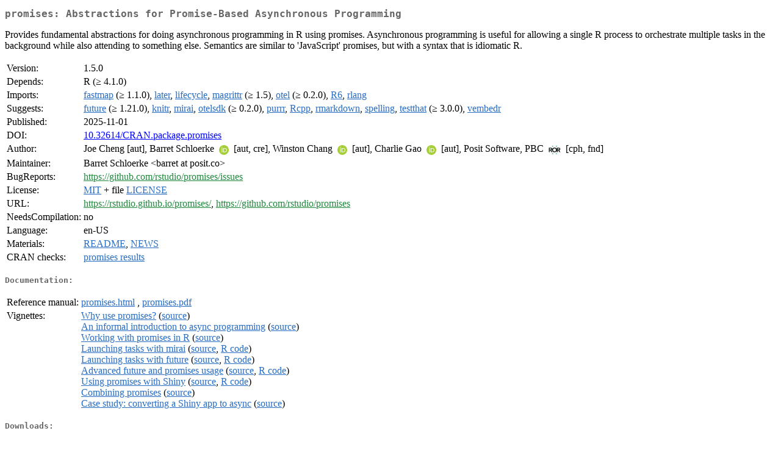

--- FILE ---
content_type: text/html
request_url: https://espejito.fder.edu.uy/cran/web/packages/promises/index.html
body_size: 14761
content:
<!DOCTYPE html>
<html>
<head>
<title>CRAN: Package promises</title>
<link rel="canonical" href="https://CRAN.R-project.org/package=promises"/>
<link rel="stylesheet" type="text/css" href="../../CRAN_web.css" />
<meta http-equiv="Content-Type" content="text/html; charset=utf-8" />
<meta name="viewport" content="width=device-width, initial-scale=1.0, user-scalable=yes"/>
<meta name="citation_title" content="Abstractions for Promise-Based Asynchronous Programming [R package promises version 1.5.0]" />
<meta name="citation_author1" content="Joe Cheng" />
<meta name="citation_author2" content="Barret Schloerke" />
<meta name="citation_author3" content="Winston Chang" />
<meta name="citation_author4" content="Charlie Gao" />
<meta name="citation_publication_date" content="2025-11-01" />
<meta name="citation_public_url" content="https://CRAN.R-project.org/package=promises" />
<meta name="DC.identifier" content="https://CRAN.R-project.org/package=promises" />
<meta name="DC.publisher" content="Comprehensive R Archive Network (CRAN)" />
<meta name="twitter:card" content="summary" />
<meta property="og:title" content="promises: Abstractions for Promise-Based Asynchronous Programming" />
<meta property="og:description" content="Provides fundamental abstractions for doing asynchronous programming in R using promises. Asynchronous programming is useful for allowing a single R process to orchestrate multiple tasks in the background while also attending to something else. Semantics are similar to 'JavaScript' promises, but with a syntax that is idiomatic R." />
<meta property="og:image" content="https://CRAN.R-project.org/CRANlogo.png" />
<meta property="og:type" content="website" />
<meta property="og:url" content="https://CRAN.R-project.org/package=promises" />
<style type="text/css">
  table td { vertical-align: top; }
</style>
</head>
<body>
<div class="container">
<h2>promises: Abstractions for Promise-Based Asynchronous Programming</h2>
<p>Provides fundamental abstractions for doing asynchronous
    programming in R using promises. Asynchronous programming is useful
    for allowing a single R process to orchestrate multiple tasks in the
    background while also attending to something else. Semantics are
    similar to 'JavaScript' promises, but with a syntax that is idiomatic
    R.</p>
<table>
<tr>
<td>Version:</td>
<td>1.5.0</td>
</tr>
<tr>
<td>Depends:</td>
<td>R (&ge; 4.1.0)</td>
</tr>
<tr>
<td>Imports:</td>
<td><a href="../fastmap/index.html"><span class="CRAN">fastmap</span></a> (&ge; 1.1.0), <a href="../later/index.html"><span class="CRAN">later</span></a>, <a href="../lifecycle/index.html"><span class="CRAN">lifecycle</span></a>, <a href="../magrittr/index.html"><span class="CRAN">magrittr</span></a> (&ge; 1.5), <a href="../otel/index.html"><span class="CRAN">otel</span></a> (&ge; 0.2.0), <a href="../R6/index.html"><span class="CRAN">R6</span></a>, <a href="../rlang/index.html"><span class="CRAN">rlang</span></a></td>
</tr>
<tr>
<td>Suggests:</td>
<td><a href="../future/index.html"><span class="CRAN">future</span></a> (&ge; 1.21.0), <a href="../knitr/index.html"><span class="CRAN">knitr</span></a>, <a href="../mirai/index.html"><span class="CRAN">mirai</span></a>, <a href="../otelsdk/index.html"><span class="CRAN">otelsdk</span></a> (&ge; 0.2.0), <a href="../purrr/index.html"><span class="CRAN">purrr</span></a>, <a href="../Rcpp/index.html"><span class="CRAN">Rcpp</span></a>, <a href="../rmarkdown/index.html"><span class="CRAN">rmarkdown</span></a>, <a href="../spelling/index.html"><span class="CRAN">spelling</span></a>, <a href="../testthat/index.html"><span class="CRAN">testthat</span></a> (&ge; 3.0.0), <a href="../vembedr/index.html"><span class="CRAN">vembedr</span></a></td>
</tr>
<tr>
<td>Published:</td>
<td>2025-11-01</td>
</tr>
<tr>
<td>DOI:</td>
<td><a href="https://doi.org/10.32614/CRAN.package.promises">10.32614/CRAN.package.promises</a></td>
</tr>
<tr>
<td>Author:</td>
<td>Joe Cheng [aut],
  Barret Schloerke <a href="https://orcid.org/0000-0001-9986-114X" target="_top"><img alt="ORCID iD" src="../../orcid.svg" style="width:16px; height:16px; margin-left:4px; margin-right:4px; vertical-align:middle" /></a>
    [aut, cre],
  Winston Chang <a href="https://orcid.org/0000-0002-1576-2126" target="_top"><img alt="ORCID iD" src="../../orcid.svg" style="width:16px; height:16px; margin-left:4px; margin-right:4px; vertical-align:middle" /></a>
    [aut],
  Charlie Gao <a href="https://orcid.org/0000-0002-0750-061X" target="_top"><img alt="ORCID iD" src="../../orcid.svg" style="width:16px; height:16px; margin-left:4px; margin-right:4px; vertical-align:middle" /></a> [aut],
  Posit Software, PBC <a href="https://ror.org/03wc8by49" target="_top"><img alt="ROR ID" src="../../ror.svg" style="width:20px; height:20px; margin-left:4px; margin-right:4px; vertical-align:middle" /></a> [cph,
    fnd]</td>
</tr>
<tr>
<td>Maintainer:</td>
<td>Barret Schloerke  &#x3c;&#x62;&#x61;&#x72;&#x72;&#x65;&#x74;&#x20;&#x61;&#x74;&#x20;&#x70;&#x6f;&#x73;&#x69;&#x74;&#x2e;&#x63;&#x6f;&#x3e;</td>
</tr>
<tr>
<td>BugReports:</td>
<td><a href="https://github.com/rstudio/promises/issues" target="_top"><span class="GitHub">https://github.com/rstudio/promises/issues</span></a></td>
</tr>
<tr>
<td>License:</td>
<td><a href="../../licenses/MIT"><span class="CRAN">MIT</span></a> + file <a href="LICENSE"><span class="CRAN">LICENSE</span></a></td>
</tr>
<tr>
<td>URL:</td>
<td><a href="https://rstudio.github.io/promises/" target="_top"><span class="GitHub">https://rstudio.github.io/promises/</span></a>,
<a href="https://github.com/rstudio/promises" target="_top"><span class="GitHub">https://github.com/rstudio/promises</span></a></td>
</tr>
<tr>
<td>NeedsCompilation:</td>
<td>no</td>
</tr>
<tr>
<td>Language:</td>
<td>en-US</td>
</tr>
<tr>
<td>Materials:</td>
<td><a href="readme/README.html"><span class="CRAN">README</span></a>, <a href="news/news.html"><span class="CRAN">NEWS</span></a> </td>
</tr>
<tr>
<td>CRAN&nbsp;checks:</td>
<td><a href="../../checks/check_results_promises.html"><span class="CRAN">promises results</span></a></td>
</tr>
</table>
<h4>Documentation:</h4>
<table>
<tr>
<td>Reference&nbsp;manual:</td>
<td>
 <a href="refman/promises.html"><span class="CRAN">promises.html</span></a> ,  <a href="promises.pdf"><span class="CRAN">promises.pdf</span></a> 
</td>
</tr>
<tr>
<td>Vignettes:</td>
<td>
<a href="vignettes/promises_01_motivation.html"><span class="CRAN">Why use promises?</span></a> (<a href="vignettes/promises_01_motivation.Rmd" type="text/plain; charset=utf-8"><span class="CRAN">source</span></a>)<br/>
<a href="vignettes/promises_02_intro.html"><span class="CRAN">An informal introduction to async programming</span></a> (<a href="vignettes/promises_02_intro.Rmd" type="text/plain; charset=utf-8"><span class="CRAN">source</span></a>)<br/>
<a href="vignettes/promises_03_overview.html"><span class="CRAN">Working with promises in R</span></a> (<a href="vignettes/promises_03_overview.Rmd" type="text/plain; charset=utf-8"><span class="CRAN">source</span></a>)<br/>
<a href="vignettes/promises_04_mirai.html"><span class="CRAN">Launching tasks with mirai</span></a> (<a href="vignettes/promises_04_mirai.Rmd" type="text/plain; charset=utf-8"><span class="CRAN">source</span></a>, <a href="vignettes/promises_04_mirai.R" type="text/plain; charset=utf-8"><span class="CRAN">R code</span></a>)<br/>
<a href="vignettes/promises_05a_futures.html"><span class="CRAN">Launching tasks with future</span></a> (<a href="vignettes/promises_05a_futures.Rmd" type="text/plain; charset=utf-8"><span class="CRAN">source</span></a>, <a href="vignettes/promises_05a_futures.R" type="text/plain; charset=utf-8"><span class="CRAN">R code</span></a>)<br/>
<a href="vignettes/promises_05b_future_promise.html"><span class="CRAN">Advanced future and promises usage</span></a> (<a href="vignettes/promises_05b_future_promise.Rmd" type="text/plain; charset=utf-8"><span class="CRAN">source</span></a>, <a href="vignettes/promises_05b_future_promise.R" type="text/plain; charset=utf-8"><span class="CRAN">R code</span></a>)<br/>
<a href="vignettes/promises_06_shiny.html"><span class="CRAN">Using promises with Shiny</span></a> (<a href="vignettes/promises_06_shiny.Rmd" type="text/plain; charset=utf-8"><span class="CRAN">source</span></a>, <a href="vignettes/promises_06_shiny.R" type="text/plain; charset=utf-8"><span class="CRAN">R code</span></a>)<br/>
<a href="vignettes/promises_07_combining.html"><span class="CRAN">Combining promises</span></a> (<a href="vignettes/promises_07_combining.Rmd" type="text/plain; charset=utf-8"><span class="CRAN">source</span></a>)<br/>
<a href="vignettes/promises_08_casestudy.html"><span class="CRAN">Case study: converting a Shiny app to async</span></a> (<a href="vignettes/promises_08_casestudy.Rmd" type="text/plain; charset=utf-8"><span class="CRAN">source</span></a>)<br/>
</td>
</tr>
</table>
<h4>Downloads:</h4>
<table>
<tr>
<td> Package&nbsp;source: </td>
<td> <a href="../../../src/contrib/promises_1.5.0.tar.gz"> <span class="CRAN"> promises_1.5.0.tar.gz </span> </a> </td>
</tr>
<tr>
<td> Windows&nbsp;binaries: </td>
<td> r-devel: <a href="../../../bin/windows/contrib/4.6/promises_1.5.0.zip"><span class="CRAN">promises_1.5.0.zip</span></a>, r-release: <a href="../../../bin/windows/contrib/4.5/promises_1.5.0.zip"><span class="CRAN">promises_1.5.0.zip</span></a>, r-oldrel: <a href="../../../bin/windows/contrib/4.4/promises_1.5.0.zip"><span class="CRAN">promises_1.5.0.zip</span></a> </td>
</tr>
<tr>
<td> macOS&nbsp;binaries: </td>
<td> r-release (arm64): <a href="../../../bin/macosx/big-sur-arm64/contrib/4.5/promises_1.5.0.tgz"><span class="CRAN">promises_1.5.0.tgz</span></a>, r-oldrel (arm64): <a href="../../../bin/macosx/big-sur-arm64/contrib/4.4/promises_1.5.0.tgz"><span class="CRAN">promises_1.5.0.tgz</span></a>, r-release (x86_64): <a href="../../../bin/macosx/big-sur-x86_64/contrib/4.5/promises_1.5.0.tgz"><span class="CRAN">promises_1.5.0.tgz</span></a>, r-oldrel (x86_64): <a href="../../../bin/macosx/big-sur-x86_64/contrib/4.4/promises_1.5.0.tgz"><span class="CRAN">promises_1.5.0.tgz</span></a> </td>
</tr>
<tr>
<td> Old&nbsp;sources: </td>
<td> <a href="https://CRAN.R-project.org/src/contrib/Archive/promises"> <span class="CRAN"> promises archive </span> </a> </td>
</tr>
</table>
<h4>Reverse dependencies:</h4>
<table>
<tr>
<td>Reverse&nbsp;imports:</td>
<td><a href="../Certara.RsNLME.ModelExecutor/index.html"><span class="CRAN">Certara.RsNLME.ModelExecutor</span></a>, <a href="../chromote/index.html"><span class="CRAN">chromote</span></a>, <a href="../crew/index.html"><span class="CRAN">crew</span></a>, <a href="../DT/index.html"><span class="CRAN">DT</span></a>, <a href="../ellmer/index.html"><span class="CRAN">ellmer</span></a>, <a href="../FastRet/index.html"><span class="CRAN">FastRet</span></a>, <a href="../fiery/index.html"><span class="CRAN">fiery</span></a>, <a href="../gooseR/index.html"><span class="CRAN">gooseR</span></a>, <a href="../gwavr/index.html"><span class="CRAN">gwavr</span></a>, <a href="../httpuv/index.html"><span class="CRAN">httpuv</span></a>, <a href="../jobqueue/index.html"><span class="CRAN">jobqueue</span></a>, <a href="../lavaangui/index.html"><span class="CRAN">lavaangui</span></a>, <a href="../learnr/index.html"><span class="CRAN">learnr</span></a>, <a href="../mcptools/index.html"><span class="CRAN">mcptools</span></a>, <a href="../myownrobs/index.html"><span class="CRAN">myownrobs</span></a>, <a href="../PacketLLM/index.html"><span class="CRAN">PacketLLM</span></a>, <a href="../plotly/index.html"><span class="CRAN">plotly</span></a>, <a href="../plumber/index.html"><span class="CRAN">plumber</span></a>, <a href="../plumber2/index.html"><span class="CRAN">plumber2</span></a>, <a href="../plumbertableau/index.html"><span class="CRAN">plumbertableau</span></a>, <a href="https://www.bioconductor.org/packages/release/bioc/html/Prostar.html" target="_top"><span class="BioC">Prostar</span></a>, <a href="../querychat/index.html"><span class="CRAN">querychat</span></a>, <a href="../ravepipeline/index.html"><span class="CRAN">ravepipeline</span></a>, <a href="../reqres/index.html"><span class="CRAN">reqres</span></a>, <a href="../routr/index.html"><span class="CRAN">routr</span></a>, <a href="../shiny/index.html"><span class="CRAN">shiny</span></a>, <a href="../shinychat/index.html"><span class="CRAN">shinychat</span></a>, <a href="../shinydashboard/index.html"><span class="CRAN">shinydashboard</span></a>, <a href="../shinyTree/index.html"><span class="CRAN">shinyTree</span></a>, <a href="../tall/index.html"><span class="CRAN">tall</span></a>, <a href="../tapLock/index.html"><span class="CRAN">tapLock</span></a>, <a href="../TKCat/index.html"><span class="CRAN">TKCat</span></a>, <a href="../TreeSearch/index.html"><span class="CRAN">TreeSearch</span></a>, <a href="../webdeveloper/index.html"><span class="CRAN">webdeveloper</span></a>, <a href="../webshot2/index.html"><span class="CRAN">webshot2</span></a></td>
</tr>
<tr>
<td>Reverse&nbsp;suggests:</td>
<td><a href="../aifeducation/index.html"><span class="CRAN">aifeducation</span></a>, <a href="../ambiorix/index.html"><span class="CRAN">ambiorix</span></a>, <a href="../chatLLM/index.html"><span class="CRAN">chatLLM</span></a>, <a href="../condformat/index.html"><span class="CRAN">condformat</span></a>, <a href="../coro/index.html"><span class="CRAN">coro</span></a>, <a href="../dipsaus/index.html"><span class="CRAN">dipsaus</span></a>, <a href="../googlePubsubR/index.html"><span class="CRAN">googlePubsubR</span></a>, <a href="https://www.bioconductor.org/packages/release/bioc/html/GSVA.html" target="_top"><span class="BioC">GSVA</span></a>, <a href="../httr2/index.html"><span class="CRAN">httr2</span></a>, <a href="../ipc/index.html"><span class="CRAN">ipc</span></a>, <a href="../later/index.html"><span class="CRAN">later</span></a>, <a href="../MVN/index.html"><span class="CRAN">MVN</span></a>, <a href="../notionapi/index.html"><span class="CRAN">notionapi</span></a>, <a href="../pagedown/index.html"><span class="CRAN">pagedown</span></a>, <a href="../shinyOAuth/index.html"><span class="CRAN">shinyOAuth</span></a>, <a href="../telegram.bot/index.html"><span class="CRAN">telegram.bot</span></a></td>
</tr>
<tr>
<td>Reverse&nbsp;enhances:</td>
<td><a href="../mirai/index.html"><span class="CRAN">mirai</span></a>, <a href="../nanonext/index.html"><span class="CRAN">nanonext</span></a></td>
</tr>
</table>
<h4>Linking:</h4>
<p>Please use the canonical form
<a href="https://CRAN.R-project.org/package=promises"><span class="CRAN"><samp>https://CRAN.R-project.org/package=promises</samp></span></a>
to link to this page.</p>
</div>
</body>
</html>


--- FILE ---
content_type: image/svg+xml
request_url: https://espejito.fder.edu.uy/cran/web/ror.svg
body_size: 3712
content:
<?xml version="1.0" encoding="UTF-8" standalone="no"?>
<!DOCTYPE svg PUBLIC "-//W3C//DTD SVG 1.1//EN" "http://www.w3.org/Graphics/SVG/1.1/DTD/svg11.dtd">
<svg width="100%" height="100%" viewBox="0 0 164 118" version="1.1" xmlns="http://www.w3.org/2000/svg" xmlns:xlink="http://www.w3.org/1999/xlink" xml:space="preserve" xmlns:serif="http://www.serif.com/" style="fill-rule:evenodd;clip-rule:evenodd;stroke-linejoin:round;stroke-miterlimit:2;">
    <g transform="matrix(0.994301,0,0,0.989352,0,0)">
        <rect x="0" y="0" width="164.94" height="119.27" style="fill:white;"/>
    </g>
    <g transform="matrix(1,0,0,1,-0.945,-0.815)">
        <path d="M68.65,4.16L56.52,22.74L44.38,4.16L68.65,4.16Z" style="fill:rgb(83,186,161);fill-rule:nonzero;"/>
        <path d="M119.41,4.16L107.28,22.74L95.14,4.16L119.41,4.16Z" style="fill:rgb(83,186,161);fill-rule:nonzero;"/>
        <path d="M44.38,115.47L56.52,96.88L68.65,115.47L44.38,115.47Z" style="fill:rgb(83,186,161);fill-rule:nonzero;"/>
        <path d="M95.14,115.47L107.28,96.88L119.41,115.47L95.14,115.47Z" style="fill:rgb(83,186,161);fill-rule:nonzero;"/>
        <path d="M145.53,63.71C149.83,62.91 153.1,61 155.33,57.99C157.57,54.98 158.68,51.32 158.68,47.03C158.68,43.47 158.06,40.51 156.83,38.13C155.6,35.75 153.93,33.86 151.84,32.45C149.75,31.05 147.31,30.04 144.53,29.44C141.75,28.84 138.81,28.54 135.72,28.54L112.16,28.54L112.16,47.37C111.97,46.82 111.77,46.28 111.55,45.74C109.92,41.79 107.64,38.42 104.71,35.64C101.78,32.86 98.32,30.72 94.3,29.23C90.29,27.74 85.9,26.99 81.14,26.99C76.38,26.99 72,27.74 67.98,29.23C63.97,30.72 60.5,32.86 57.57,35.64C54.95,38.13 52.85,41.1 51.27,44.54C51.04,42.07 50.46,39.93 49.53,38.13C48.3,35.75 46.63,33.86 44.54,32.45C42.45,31.05 40.01,30.04 37.23,29.44C34.45,28.84 31.51,28.54 28.42,28.54L4.87,28.54L4.87,89.42L18.28,89.42L18.28,65.08L24.9,65.08L37.63,89.42L53.71,89.42L38.24,63.71C42.54,62.91 45.81,61 48.04,57.99C48.14,57.85 48.23,57.7 48.33,57.56C48.31,58.03 48.3,58.5 48.3,58.98C48.3,63.85 49.12,68.27 50.75,72.22C52.38,76.17 54.66,79.54 57.59,82.32C60.51,85.1 63.98,87.24 68,88.73C72.01,90.22 76.4,90.97 81.16,90.97C85.92,90.97 90.3,90.22 94.32,88.73C98.33,87.24 101.8,85.1 104.73,82.32C107.65,79.54 109.93,76.17 111.57,72.22C111.79,71.69 111.99,71.14 112.18,70.59L112.18,89.42L125.59,89.42L125.59,65.08L132.21,65.08L144.94,89.42L161.02,89.42L145.53,63.71ZM36.39,50.81C35.67,51.73 34.77,52.4 33.68,52.83C32.59,53.26 31.37,53.52 30.03,53.6C28.68,53.69 27.41,53.73 26.2,53.73L18.29,53.73L18.29,39.89L27.06,39.89C28.26,39.89 29.5,39.98 30.76,40.15C32.02,40.32 33.14,40.65 34.11,41.14C35.08,41.63 35.89,42.33 36.52,43.25C37.15,44.17 37.47,45.4 37.47,46.95C37.47,48.6 37.11,49.89 36.39,50.81ZM98.74,66.85C97.85,69.23 96.58,71.29 94.91,73.04C93.25,74.79 91.26,76.15 88.93,77.13C86.61,78.11 84.01,78.59 81.15,78.59C78.28,78.59 75.69,78.1 73.37,77.13C71.05,76.16 69.06,74.79 67.39,73.04C65.73,71.29 64.45,69.23 63.56,66.85C62.67,64.47 62.23,61.85 62.23,58.98C62.23,56.17 62.67,53.56 63.56,51.15C64.45,48.74 65.72,46.67 67.39,44.92C69.05,43.17 71.04,41.81 73.37,40.83C75.69,39.86 78.28,39.37 81.15,39.37C84.02,39.37 86.61,39.86 88.93,40.83C91.25,41.8 93.24,43.17 94.91,44.92C96.57,46.67 97.85,48.75 98.74,51.15C99.63,53.56 100.07,56.17 100.07,58.98C100.07,61.85 99.63,64.47 98.74,66.85ZM143.68,50.81C142.96,51.73 142.06,52.4 140.97,52.83C139.88,53.26 138.66,53.52 137.32,53.6C135.97,53.69 134.7,53.73 133.49,53.73L125.58,53.73L125.58,39.89L134.35,39.89C135.55,39.89 136.79,39.98 138.05,40.15C139.31,40.32 140.43,40.65 141.4,41.14C142.37,41.63 143.18,42.33 143.81,43.25C144.44,44.17 144.76,45.4 144.76,46.95C144.76,48.6 144.4,49.89 143.68,50.81Z" style="fill:rgb(32,40,38);fill-rule:nonzero;"/>
    </g>
</svg>
